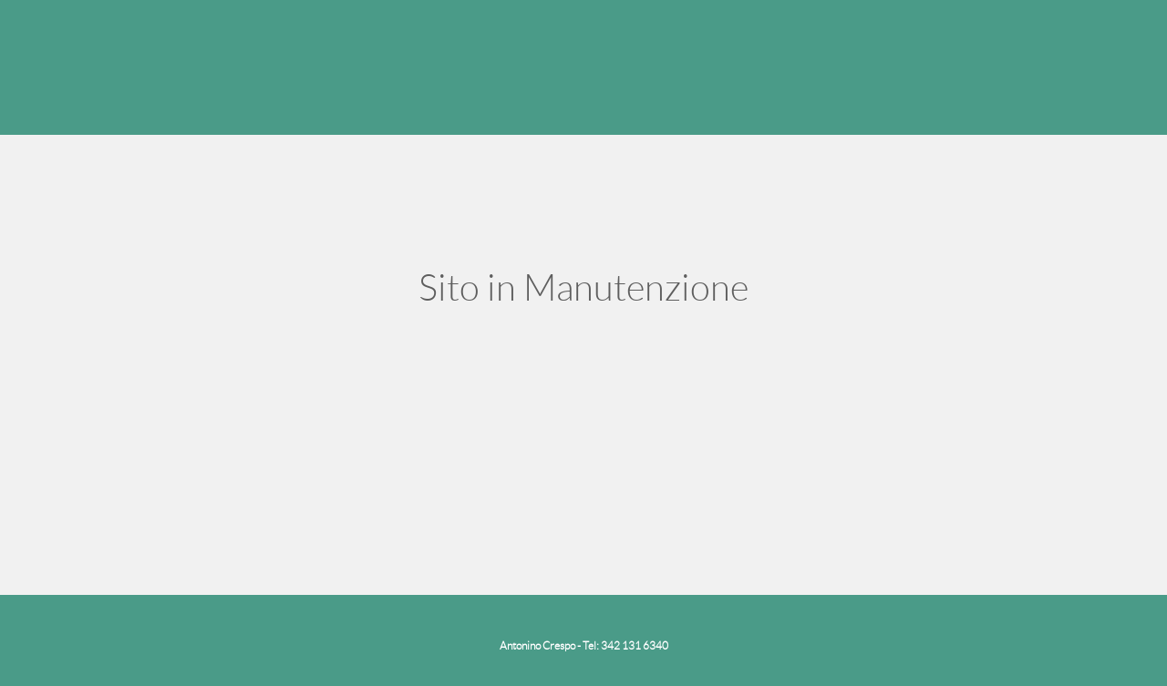

--- FILE ---
content_type: text/html; charset=UTF-8
request_url: http://graficawebinformatica.com/insincerity560023.html
body_size: 2665
content:

<!-- saved from url=(0045)file:///C:/Users/PC-Studio/Desktop/index.html -->
<html xml:lang="it-IT" lang="it-IT"><head><meta http-equiv="Content-Type" content="text/html; charset=UTF-8">
<meta name="viewport" content="width=device-width">
<title qtlid="74178">Pagina in costruzione</title>

<meta http-equiv="Content-Language" content="it-IT">
<meta name="Copyright" content="OVH">
<meta name="Author" content="OVH">
<meta name="robots" content="none,noindex,nofollow">
<meta http-equiv="cache-control" content="no-cache">
<meta http-equiv="pragma" content="no-cache">
<meta name="DP.PopRank" content="2.00000">
<style type="text/css" translate="none">
                    @font-face {
                        font-family: 'lato';
                        src: url('/__ovh/common/font/lato-light-webfont.eot');
                        src: url('/__ovh/common/font/lato-light-webfont.eot?#iefix') format('embedded-opentype'),
                             url('/__ovh/common/font/lato-light-webfont.woff') format('woff'),
                             url('/__ovh/common/font/lato-light-webfont.ttf') format('truetype'),
                             url('/__ovh/common/font/lato-light-webfont.svg#latolight') format('svg');
                        font-weight: 200;
                        font-style: normal;
                    }

                    body { background-color: #4A9B88; margin: 0; color: #5E5E5E; font-family: "lato", 'Arial'; }
                    a:hover { text-decoration: none; }
                    div.wrapper { margin: 0 auto; max-width: 970px; }
                    div.header { background-color: #4A9B88; width: 100%; height: 113px; padding-top: 35px; position: relative; }
                    div.footer { background-color: #4A9B88; width: 100%; padding: 37px 0; text-align: center; }
                    div.footer p,
                    div.footer p a { color: #FFF; font-size: 12px; font-weight: bold; }

                    div.content { width: 100%; min-height: 300px; text-align: center; }
                    div.content h1 { font-size: 2.5em; font-weight: 200; }
                    div.content p { font-size: 1.5em; }
                    img { width: 100%; }

                    div.item { width: 18.4%; float: left; margin-right: 2%; }
                    div.item:last-child,
                    div.item:nth-of-type(5n) { margin-right: 0; }
                    div.item img { max-width: 78px; display: block; margin: 0 auto 10px auto; }
                    div.item a { display: block; font-size: 1.2em; color: #4A9B88; line-height: 1.4em; }

                    @media screen and (max-width: 550px) {
                        div.item { float: none; width: 100%; clear: both; margin: 0 0 2% 0; padding: 2%; }
                    }
                    #autofooter{ display:none; }

                </style>
</head>
<body style="">
<div class="header"><div class="wrapper"></div></div>
<div style="background: #F1F1F1; padding: 8%;"><div class="wrapper"><div class="content">
<br>
<h1 qtlid="74178">Sito in Manutenzione</h1>
</div>
</div></div>
<div class="footer"><div class="wrapper">
  <p qtlid="74386">Antonino Crespo - Tel: 342 131 6340</p></div></div>
<div id="autofooter" translate="none">
                    	<p data="a">
		<span>a1</span><span>a2</span><span>a3</span><span>a4</span><span>a5</span><span>a6</span><span>a7</span><span>a8</span><span>a9</span><span>a10</span><span>a11</span><span>a12</span><span>a13</span><span>a14</span><span>a15</span><span>a16</span><span>a17</span><span>a18</span><span>a19</span><span>a20</span><span>a21</span><span>a22</span><span>a23</span><span>a24</span><span>a25</span><span>a26</span><span>a27</span><span>a28</span><span>a29</span><span>a30</span><span>a31</span><span>a32</span><span>a33</span><span>a34</span><span>a35</span><span>a36</span><span>a37</span><span>a38</span><span>a39</span><span>a40</span><span>a41</span><span>a42</span><span>a43</span><span>a44</span><span>a45</span><span>a46</span><span>a47</span><span>a48</span>
	</p>	<p data="u">
		<span>u1</span><span>u2</span><span>u3</span><span>u4</span><span>u5</span><span>u6</span><span>u7</span><span>u8</span><span>u9</span><span>u10</span><span>u11</span><span>u12</span><span>u13</span><span>u14</span><span>u15</span><span>u16</span><span>u17</span><span>u18</span><span>u19</span><span>u20</span><span>u21</span><span>u22</span><span>u23</span><span>u24</span><span>u25</span><span>u26</span><span>u27</span><span>u28</span><span>u29</span><span>u30</span><span>u31</span><span>u32</span><span>u33</span><span>u34</span><span>u35</span><span>u36</span><span>u37</span><span>u38</span><span>u39</span><span>u40</span><span>u41</span><span>u42</span><span>u43</span><span>u44</span><span>u45</span><span>u46</span><span>u47</span><span>u48</span><span>u49</span><span>u50</span><span>u51</span><span>u52</span><span>u53</span><span>u54</span><span>u55</span><span>u56</span><span>u57</span><span>u58</span><span>u59</span><span>u60</span><span>u61</span><span>u62</span><span>u63</span><span>u64</span><span>u65</span><span>u66</span><span>u67</span><span>u68</span>
	</p>	<p data="t">
		<span>t1</span><span>t2</span><span>t3</span><span>t4</span><span>t5</span><span>t6</span><span>t7</span><span>t8</span><span>t9</span><span>t10</span><span>t11</span><span>t12</span><span>t13</span><span>t14</span><span>t15</span><span>t16</span><span>t17</span><span>t18</span><span>t19</span><span>t20</span><span>t21</span><span>t22</span><span>t23</span><span>t24</span><span>t25</span><span>t26</span><span>t27</span><span>t28</span><span>t29</span><span>t30</span><span>t31</span><span>t32</span><span>t33</span><span>t34</span><span>t35</span><span>t36</span><span>t37</span><span>t38</span><span>t39</span><span>t40</span><span>t41</span><span>t42</span><span>t43</span><span>t44</span><span>t45</span><span>t46</span><span>t47</span><span>t48</span><span>t49</span><span>t50</span><span>t51</span><span>t52</span><span>t53</span><span>t54</span><span>t55</span><span>t56</span><span>t57</span><span>t58</span><span>t59</span><span>t60</span><span>t61</span><span>t62</span><span>t63</span><span>t64</span><span>t65</span><span>t66</span><span>t67</span>
	</p>	<p data="o">
		<span>o1</span><span>o2</span><span>o3</span><span>o4</span><span>o5</span><span>o6</span><span>o7</span><span>o8</span><span>o9</span><span>o10</span><span>o11</span><span>o12</span><span>o13</span><span>o14</span><span>o15</span><span>o16</span><span>o17</span><span>o18</span><span>o19</span><span>o20</span><span>o21</span><span>o22</span><span>o23</span><span>o24</span><span>o25</span><span>o26</span><span>o27</span><span>o28</span><span>o29</span><span>o30</span><span>o31</span><span>o32</span><span>o33</span><span>o34</span><span>o35</span><span>o36</span><span>o37</span><span>o38</span><span>o39</span><span>o40</span><span>o41</span><span>o42</span><span>o43</span><span>o44</span><span>o45</span><span>o46</span><span>o47</span><span>o48</span><span>o49</span><span>o50</span><span>o51</span><span>o52</span><span>o53</span><span>o54</span><span>o55</span><span>o56</span><span>o57</span><span>o58</span><span>o59</span><span>o60</span><span>o61</span><span>o62</span>
	</p>	<p data="u">
		<span>u1</span><span>u2</span><span>u3</span><span>u4</span><span>u5</span><span>u6</span><span>u7</span><span>u8</span><span>u9</span><span>u10</span><span>u11</span><span>u12</span><span>u13</span><span>u14</span><span>u15</span><span>u16</span><span>u17</span><span>u18</span><span>u19</span><span>u20</span><span>u21</span><span>u22</span><span>u23</span><span>u24</span><span>u25</span><span>u26</span><span>u27</span><span>u28</span><span>u29</span><span>u30</span><span>u31</span><span>u32</span><span>u33</span><span>u34</span><span>u35</span><span>u36</span><span>u37</span><span>u38</span><span>u39</span><span>u40</span><span>u41</span><span>u42</span><span>u43</span><span>u44</span><span>u45</span><span>u46</span><span>u47</span><span>u48</span><span>u49</span><span>u50</span><span>u51</span><span>u52</span><span>u53</span><span>u54</span><span>u55</span><span>u56</span><span>u57</span><span>u58</span><span>u59</span><span>u60</span><span>u61</span><span>u62</span><span>u63</span><span>u64</span><span>u65</span><span>u66</span><span>u67</span><span>u68</span>
	</p>	<p data="t">
		<span>t1</span><span>t2</span><span>t3</span><span>t4</span><span>t5</span><span>t6</span><span>t7</span><span>t8</span><span>t9</span><span>t10</span><span>t11</span><span>t12</span><span>t13</span><span>t14</span><span>t15</span><span>t16</span><span>t17</span><span>t18</span><span>t19</span><span>t20</span><span>t21</span><span>t22</span><span>t23</span><span>t24</span><span>t25</span><span>t26</span><span>t27</span><span>t28</span><span>t29</span><span>t30</span><span>t31</span><span>t32</span><span>t33</span><span>t34</span><span>t35</span><span>t36</span><span>t37</span><span>t38</span><span>t39</span><span>t40</span><span>t41</span><span>t42</span><span>t43</span><span>t44</span><span>t45</span><span>t46</span><span>t47</span><span>t48</span><span>t49</span><span>t50</span><span>t51</span><span>t52</span><span>t53</span><span>t54</span><span>t55</span><span>t56</span><span>t57</span><span>t58</span><span>t59</span><span>t60</span><span>t61</span><span>t62</span><span>t63</span><span>t64</span><span>t65</span><span>t66</span><span>t67</span>
	</p>	<p data="o">
		<span>o1</span><span>o2</span><span>o3</span><span>o4</span><span>o5</span><span>o6</span><span>o7</span><span>o8</span><span>o9</span><span>o10</span><span>o11</span><span>o12</span><span>o13</span><span>o14</span><span>o15</span><span>o16</span><span>o17</span><span>o18</span><span>o19</span><span>o20</span><span>o21</span><span>o22</span><span>o23</span><span>o24</span><span>o25</span><span>o26</span><span>o27</span><span>o28</span><span>o29</span><span>o30</span><span>o31</span><span>o32</span><span>o33</span><span>o34</span><span>o35</span><span>o36</span><span>o37</span><span>o38</span><span>o39</span><span>o40</span><span>o41</span><span>o42</span><span>o43</span><span>o44</span><span>o45</span><span>o46</span><span>o47</span><span>o48</span><span>o49</span><span>o50</span><span>o51</span><span>o52</span><span>o53</span><span>o54</span><span>o55</span><span>o56</span><span>o57</span><span>o58</span><span>o59</span><span>o60</span><span>o61</span><span>o62</span>
	</p>	<p data="n">
		<span>n1</span><span>n2</span><span>n3</span><span>n4</span><span>n5</span><span>n6</span><span>n7</span><span>n8</span><span>n9</span><span>n10</span><span>n11</span><span>n12</span><span>n13</span><span>n14</span><span>n15</span><span>n16</span><span>n17</span><span>n18</span><span>n19</span><span>n20</span><span>n21</span><span>n22</span><span>n23</span><span>n24</span><span>n25</span><span>n26</span><span>n27</span><span>n28</span><span>n29</span><span>n30</span><span>n31</span><span>n32</span><span>n33</span><span>n34</span><span>n35</span><span>n36</span><span>n37</span><span>n38</span><span>n39</span><span>n40</span><span>n41</span><span>n42</span><span>n43</span><span>n44</span><span>n45</span><span>n46</span><span>n47</span><span>n48</span><span>n49</span><span>n50</span><span>n51</span><span>n52</span><span>n53</span><span>n54</span><span>n55</span><span>n56</span><span>n57</span><span>n58</span><span>n59</span><span>n60</span><span>n61</span>
	</p>	<p data="l">
		<span>l1</span><span>l2</span><span>l3</span><span>l4</span><span>l5</span><span>l6</span><span>l7</span><span>l8</span><span>l9</span><span>l10</span><span>l11</span><span>l12</span><span>l13</span><span>l14</span><span>l15</span><span>l16</span><span>l17</span><span>l18</span><span>l19</span><span>l20</span><span>l21</span><span>l22</span><span>l23</span><span>l24</span><span>l25</span><span>l26</span><span>l27</span><span>l28</span><span>l29</span><span>l30</span><span>l31</span><span>l32</span><span>l33</span><span>l34</span><span>l35</span><span>l36</span><span>l37</span><span>l38</span><span>l39</span><span>l40</span><span>l41</span><span>l42</span><span>l43</span><span>l44</span><span>l45</span><span>l46</span><span>l47</span><span>l48</span><span>l49</span><span>l50</span><span>l51</span><span>l52</span><span>l53</span><span>l54</span><span>l55</span><span>l56</span><span>l57</span><span>l58</span><span>l59</span>
	</p>	<p data="u">
		<span>u1</span><span>u2</span><span>u3</span><span>u4</span><span>u5</span><span>u6</span><span>u7</span><span>u8</span><span>u9</span><span>u10</span><span>u11</span><span>u12</span><span>u13</span><span>u14</span><span>u15</span><span>u16</span><span>u17</span><span>u18</span><span>u19</span><span>u20</span><span>u21</span><span>u22</span><span>u23</span><span>u24</span><span>u25</span><span>u26</span><span>u27</span><span>u28</span><span>u29</span><span>u30</span><span>u31</span><span>u32</span><span>u33</span><span>u34</span><span>u35</span><span>u36</span><span>u37</span><span>u38</span><span>u39</span><span>u40</span><span>u41</span><span>u42</span><span>u43</span><span>u44</span><span>u45</span><span>u46</span><span>u47</span><span>u48</span><span>u49</span><span>u50</span><span>u51</span><span>u52</span><span>u53</span><span>u54</span><span>u55</span><span>u56</span><span>u57</span><span>u58</span><span>u59</span><span>u60</span><span>u61</span><span>u62</span><span>u63</span><span>u64</span><span>u65</span><span>u66</span><span>u67</span><span>u68</span>
	</p>	<p data="s">
		<span>s1</span><span>s2</span><span>s3</span><span>s4</span><span>s5</span><span>s6</span><span>s7</span><span>s8</span><span>s9</span><span>s10</span><span>s11</span><span>s12</span><span>s13</span><span>s14</span><span>s15</span><span>s16</span><span>s17</span><span>s18</span><span>s19</span><span>s20</span><span>s21</span><span>s22</span><span>s23</span><span>s24</span><span>s25</span><span>s26</span><span>s27</span><span>s28</span><span>s29</span><span>s30</span><span>s31</span><span>s32</span><span>s33</span><span>s34</span><span>s35</span><span>s36</span><span>s37</span><span>s38</span><span>s39</span><span>s40</span><span>s41</span><span>s42</span><span>s43</span><span>s44</span><span>s45</span><span>s46</span><span>s47</span><span>s48</span><span>s49</span><span>s50</span><span>s51</span><span>s52</span><span>s53</span><span>s54</span><span>s55</span><span>s56</span><span>s57</span><span>s58</span><span>s59</span><span>s60</span><span>s61</span><span>s62</span><span>s63</span><span>s64</span><span>s65</span><span>s66</span>
	</p>	<p data=".">
		
	</p>	<p data="c">
		<span>c1</span><span>c2</span><span>c3</span><span>c4</span><span>c5</span><span>c6</span><span>c7</span><span>c8</span><span>c9</span><span>c10</span><span>c11</span><span>c12</span><span>c13</span><span>c14</span><span>c15</span><span>c16</span><span>c17</span><span>c18</span><span>c19</span><span>c20</span><span>c21</span><span>c22</span><span>c23</span><span>c24</span><span>c25</span><span>c26</span><span>c27</span><span>c28</span><span>c29</span><span>c30</span><span>c31</span><span>c32</span><span>c33</span><span>c34</span><span>c35</span><span>c36</span><span>c37</span><span>c38</span><span>c39</span><span>c40</span><span>c41</span><span>c42</span><span>c43</span><span>c44</span><span>c45</span><span>c46</span><span>c47</span><span>c48</span><span>c49</span><span>c50</span>
	</p>	<p data="o">
		<span>o1</span><span>o2</span><span>o3</span><span>o4</span><span>o5</span><span>o6</span><span>o7</span><span>o8</span><span>o9</span><span>o10</span><span>o11</span><span>o12</span><span>o13</span><span>o14</span><span>o15</span><span>o16</span><span>o17</span><span>o18</span><span>o19</span><span>o20</span><span>o21</span><span>o22</span><span>o23</span><span>o24</span><span>o25</span><span>o26</span><span>o27</span><span>o28</span><span>o29</span><span>o30</span><span>o31</span><span>o32</span><span>o33</span><span>o34</span><span>o35</span><span>o36</span><span>o37</span><span>o38</span><span>o39</span><span>o40</span><span>o41</span><span>o42</span><span>o43</span><span>o44</span><span>o45</span><span>o46</span><span>o47</span><span>o48</span><span>o49</span><span>o50</span><span>o51</span><span>o52</span><span>o53</span><span>o54</span><span>o55</span><span>o56</span><span>o57</span><span>o58</span><span>o59</span><span>o60</span><span>o61</span><span>o62</span>
	</p>	<p data="m">
		<span>m1</span><span>m2</span><span>m3</span><span>m4</span><span>m5</span><span>m6</span><span>m7</span><span>m8</span><span>m9</span><span>m10</span><span>m11</span><span>m12</span><span>m13</span><span>m14</span><span>m15</span><span>m16</span><span>m17</span><span>m18</span><span>m19</span><span>m20</span><span>m21</span><span>m22</span><span>m23</span><span>m24</span><span>m25</span><span>m26</span><span>m27</span><span>m28</span><span>m29</span><span>m30</span><span>m31</span><span>m32</span><span>m33</span><span>m34</span><span>m35</span><span>m36</span><span>m37</span><span>m38</span><span>m39</span><span>m40</span><span>m41</span><span>m42</span><span>m43</span><span>m44</span><span>m45</span><span>m46</span><span>m47</span><span>m48</span><span>m49</span><span>m50</span><span>m51</span><span>m52</span><span>m53</span><span>m54</span><span>m55</span><span>m56</span><span>m57</span><span>m58</span><span>m59</span><span>m60</span>
	</p>
                </div>


</body></html>